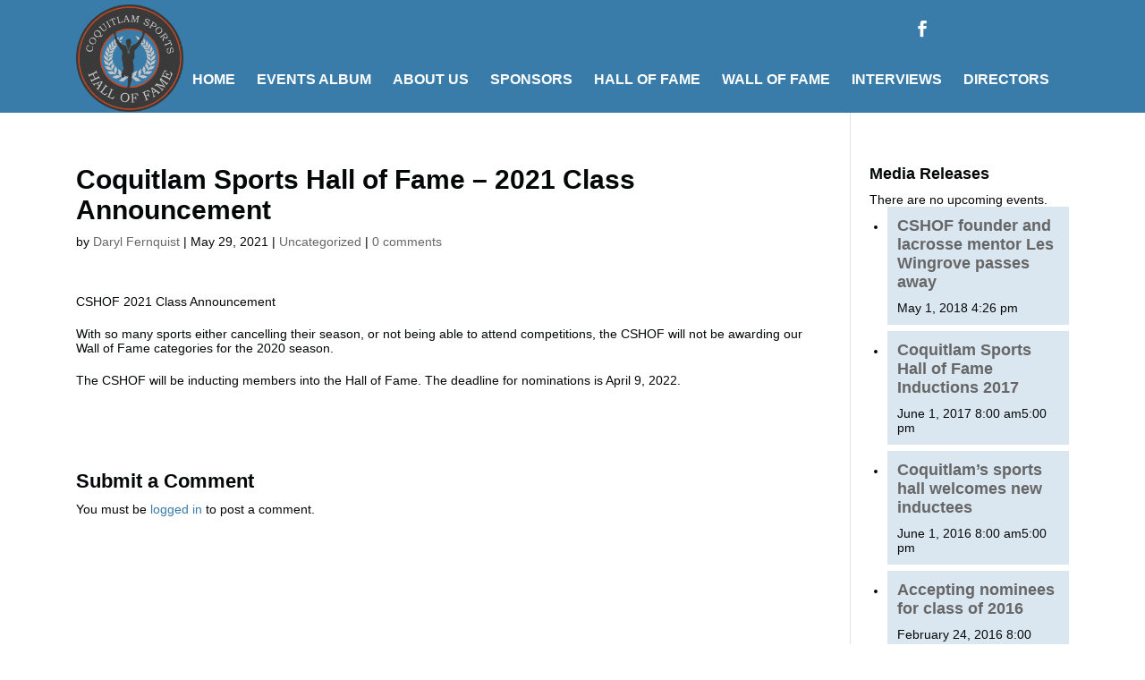

--- FILE ---
content_type: text/html; charset=UTF-8
request_url: https://coquitlamshof.com/coquitlam-sports-hall-of-fame-2021-class-announcement/
body_size: 12320
content:
<!DOCTYPE html>
<html lang="en-US">
<head>
	<meta charset="UTF-8" />
<meta http-equiv="X-UA-Compatible" content="IE=edge">
	<link rel="pingback" href="https://coquitlamshof.com/xmlrpc.php" />

	<script type="text/javascript">
		document.documentElement.className = 'js';
	</script>
	<!--- Google Analytics start --->
		<script type="text/javascript">
			var _gaq = _gaq || [];
			_gaq.push(['_setAccount', 'UA-7653610-44']);
			_gaq.push(['_trackPageview']);
		
			(function() {
				var ga = document.createElement('script'); ga.type = 'text/javascript'; ga.async = true;
				ga.src = ('https:' == document.location.protocol ? 'https://ssl' : 'http://www') + '.google-analytics.com/ga.js';
				var s = document.getElementsByTagName('script')[0]; s.parentNode.insertBefore(ga, s);
			})();
		</script>
		<!--- Google Analytics end --->

	<title>Coquitlam Sports Hall of Fame &#8211; 2021 Class Announcement | COQUITLAM SHOF</title>
<meta name='robots' content='max-image-preview:large' />
<script type="text/javascript">
			let jqueryParams=[],jQuery=function(r){return jqueryParams=[...jqueryParams,r],jQuery},$=function(r){return jqueryParams=[...jqueryParams,r],$};window.jQuery=jQuery,window.$=jQuery;let customHeadScripts=!1;jQuery.fn=jQuery.prototype={},$.fn=jQuery.prototype={},jQuery.noConflict=function(r){if(window.jQuery)return jQuery=window.jQuery,$=window.jQuery,customHeadScripts=!0,jQuery.noConflict},jQuery.ready=function(r){jqueryParams=[...jqueryParams,r]},$.ready=function(r){jqueryParams=[...jqueryParams,r]},jQuery.load=function(r){jqueryParams=[...jqueryParams,r]},$.load=function(r){jqueryParams=[...jqueryParams,r]},jQuery.fn.ready=function(r){jqueryParams=[...jqueryParams,r]},$.fn.ready=function(r){jqueryParams=[...jqueryParams,r]};</script><link rel="alternate" type="application/rss+xml" title="COQUITLAM SHOF &raquo; Feed" href="https://coquitlamshof.com/feed/" />
<link rel="alternate" type="application/rss+xml" title="COQUITLAM SHOF &raquo; Comments Feed" href="https://coquitlamshof.com/comments/feed/" />
<link rel="alternate" type="text/calendar" title="COQUITLAM SHOF &raquo; iCal Feed" href="https://coquitlamshof.com/events/?ical=1" />
<link rel="alternate" type="application/rss+xml" title="COQUITLAM SHOF &raquo; Coquitlam Sports Hall of Fame &#8211; 2021 Class Announcement Comments Feed" href="https://coquitlamshof.com/coquitlam-sports-hall-of-fame-2021-class-announcement/feed/" />
<link rel="alternate" title="oEmbed (JSON)" type="application/json+oembed" href="https://coquitlamshof.com/wp-json/oembed/1.0/embed?url=https%3A%2F%2Fcoquitlamshof.com%2Fcoquitlam-sports-hall-of-fame-2021-class-announcement%2F" />
<link rel="alternate" title="oEmbed (XML)" type="text/xml+oembed" href="https://coquitlamshof.com/wp-json/oembed/1.0/embed?url=https%3A%2F%2Fcoquitlamshof.com%2Fcoquitlam-sports-hall-of-fame-2021-class-announcement%2F&#038;format=xml" />
<meta content="CP Divi v.1.0" name="generator"/><link rel='stylesheet' id='wp-block-library-css' href='https://coquitlamshof.com/wp-includes/css/dist/block-library/style.min.css?ver=2355e3253991f6587a1c9ca6940f1866' type='text/css' media='all' />
<style id='wp-block-social-links-inline-css' type='text/css'>
.wp-block-social-links{background:none;box-sizing:border-box;margin-left:0;padding-left:0;padding-right:0;text-indent:0}.wp-block-social-links .wp-social-link a,.wp-block-social-links .wp-social-link a:hover{border-bottom:0;box-shadow:none;text-decoration:none}.wp-block-social-links .wp-social-link svg{height:1em;width:1em}.wp-block-social-links .wp-social-link span:not(.screen-reader-text){font-size:.65em;margin-left:.5em;margin-right:.5em}.wp-block-social-links.has-small-icon-size{font-size:16px}.wp-block-social-links,.wp-block-social-links.has-normal-icon-size{font-size:24px}.wp-block-social-links.has-large-icon-size{font-size:36px}.wp-block-social-links.has-huge-icon-size{font-size:48px}.wp-block-social-links.aligncenter{display:flex;justify-content:center}.wp-block-social-links.alignright{justify-content:flex-end}.wp-block-social-link{border-radius:9999px;display:block}@media not (prefers-reduced-motion){.wp-block-social-link{transition:transform .1s ease}}.wp-block-social-link{height:auto}.wp-block-social-link a{align-items:center;display:flex;line-height:0}.wp-block-social-link:hover{transform:scale(1.1)}.wp-block-social-links .wp-block-social-link.wp-social-link{display:inline-block;margin:0;padding:0}.wp-block-social-links .wp-block-social-link.wp-social-link .wp-block-social-link-anchor,.wp-block-social-links .wp-block-social-link.wp-social-link .wp-block-social-link-anchor svg,.wp-block-social-links .wp-block-social-link.wp-social-link .wp-block-social-link-anchor:active,.wp-block-social-links .wp-block-social-link.wp-social-link .wp-block-social-link-anchor:hover,.wp-block-social-links .wp-block-social-link.wp-social-link .wp-block-social-link-anchor:visited{color:currentColor;fill:currentColor}:where(.wp-block-social-links:not(.is-style-logos-only)) .wp-social-link{background-color:#f0f0f0;color:#444}:where(.wp-block-social-links:not(.is-style-logos-only)) .wp-social-link-amazon{background-color:#f90;color:#fff}:where(.wp-block-social-links:not(.is-style-logos-only)) .wp-social-link-bandcamp{background-color:#1ea0c3;color:#fff}:where(.wp-block-social-links:not(.is-style-logos-only)) .wp-social-link-behance{background-color:#0757fe;color:#fff}:where(.wp-block-social-links:not(.is-style-logos-only)) .wp-social-link-bluesky{background-color:#0a7aff;color:#fff}:where(.wp-block-social-links:not(.is-style-logos-only)) .wp-social-link-codepen{background-color:#1e1f26;color:#fff}:where(.wp-block-social-links:not(.is-style-logos-only)) .wp-social-link-deviantart{background-color:#02e49b;color:#fff}:where(.wp-block-social-links:not(.is-style-logos-only)) .wp-social-link-discord{background-color:#5865f2;color:#fff}:where(.wp-block-social-links:not(.is-style-logos-only)) .wp-social-link-dribbble{background-color:#e94c89;color:#fff}:where(.wp-block-social-links:not(.is-style-logos-only)) .wp-social-link-dropbox{background-color:#4280ff;color:#fff}:where(.wp-block-social-links:not(.is-style-logos-only)) .wp-social-link-etsy{background-color:#f45800;color:#fff}:where(.wp-block-social-links:not(.is-style-logos-only)) .wp-social-link-facebook{background-color:#0866ff;color:#fff}:where(.wp-block-social-links:not(.is-style-logos-only)) .wp-social-link-fivehundredpx{background-color:#000;color:#fff}:where(.wp-block-social-links:not(.is-style-logos-only)) .wp-social-link-flickr{background-color:#0461dd;color:#fff}:where(.wp-block-social-links:not(.is-style-logos-only)) .wp-social-link-foursquare{background-color:#e65678;color:#fff}:where(.wp-block-social-links:not(.is-style-logos-only)) .wp-social-link-github{background-color:#24292d;color:#fff}:where(.wp-block-social-links:not(.is-style-logos-only)) .wp-social-link-goodreads{background-color:#eceadd;color:#382110}:where(.wp-block-social-links:not(.is-style-logos-only)) .wp-social-link-google{background-color:#ea4434;color:#fff}:where(.wp-block-social-links:not(.is-style-logos-only)) .wp-social-link-gravatar{background-color:#1d4fc4;color:#fff}:where(.wp-block-social-links:not(.is-style-logos-only)) .wp-social-link-instagram{background-color:#f00075;color:#fff}:where(.wp-block-social-links:not(.is-style-logos-only)) .wp-social-link-lastfm{background-color:#e21b24;color:#fff}:where(.wp-block-social-links:not(.is-style-logos-only)) .wp-social-link-linkedin{background-color:#0d66c2;color:#fff}:where(.wp-block-social-links:not(.is-style-logos-only)) .wp-social-link-mastodon{background-color:#3288d4;color:#fff}:where(.wp-block-social-links:not(.is-style-logos-only)) .wp-social-link-medium{background-color:#000;color:#fff}:where(.wp-block-social-links:not(.is-style-logos-only)) .wp-social-link-meetup{background-color:#f6405f;color:#fff}:where(.wp-block-social-links:not(.is-style-logos-only)) .wp-social-link-patreon{background-color:#000;color:#fff}:where(.wp-block-social-links:not(.is-style-logos-only)) .wp-social-link-pinterest{background-color:#e60122;color:#fff}:where(.wp-block-social-links:not(.is-style-logos-only)) .wp-social-link-pocket{background-color:#ef4155;color:#fff}:where(.wp-block-social-links:not(.is-style-logos-only)) .wp-social-link-reddit{background-color:#ff4500;color:#fff}:where(.wp-block-social-links:not(.is-style-logos-only)) .wp-social-link-skype{background-color:#0478d7;color:#fff}:where(.wp-block-social-links:not(.is-style-logos-only)) .wp-social-link-snapchat{background-color:#fefc00;color:#fff;stroke:#000}:where(.wp-block-social-links:not(.is-style-logos-only)) .wp-social-link-soundcloud{background-color:#ff5600;color:#fff}:where(.wp-block-social-links:not(.is-style-logos-only)) .wp-social-link-spotify{background-color:#1bd760;color:#fff}:where(.wp-block-social-links:not(.is-style-logos-only)) .wp-social-link-telegram{background-color:#2aabee;color:#fff}:where(.wp-block-social-links:not(.is-style-logos-only)) .wp-social-link-threads{background-color:#000;color:#fff}:where(.wp-block-social-links:not(.is-style-logos-only)) .wp-social-link-tiktok{background-color:#000;color:#fff}:where(.wp-block-social-links:not(.is-style-logos-only)) .wp-social-link-tumblr{background-color:#011835;color:#fff}:where(.wp-block-social-links:not(.is-style-logos-only)) .wp-social-link-twitch{background-color:#6440a4;color:#fff}:where(.wp-block-social-links:not(.is-style-logos-only)) .wp-social-link-twitter{background-color:#1da1f2;color:#fff}:where(.wp-block-social-links:not(.is-style-logos-only)) .wp-social-link-vimeo{background-color:#1eb7ea;color:#fff}:where(.wp-block-social-links:not(.is-style-logos-only)) .wp-social-link-vk{background-color:#4680c2;color:#fff}:where(.wp-block-social-links:not(.is-style-logos-only)) .wp-social-link-wordpress{background-color:#3499cd;color:#fff}:where(.wp-block-social-links:not(.is-style-logos-only)) .wp-social-link-whatsapp{background-color:#25d366;color:#fff}:where(.wp-block-social-links:not(.is-style-logos-only)) .wp-social-link-x{background-color:#000;color:#fff}:where(.wp-block-social-links:not(.is-style-logos-only)) .wp-social-link-yelp{background-color:#d32422;color:#fff}:where(.wp-block-social-links:not(.is-style-logos-only)) .wp-social-link-youtube{background-color:red;color:#fff}:where(.wp-block-social-links.is-style-logos-only) .wp-social-link{background:none}:where(.wp-block-social-links.is-style-logos-only) .wp-social-link svg{height:1.25em;width:1.25em}:where(.wp-block-social-links.is-style-logos-only) .wp-social-link-amazon{color:#f90}:where(.wp-block-social-links.is-style-logos-only) .wp-social-link-bandcamp{color:#1ea0c3}:where(.wp-block-social-links.is-style-logos-only) .wp-social-link-behance{color:#0757fe}:where(.wp-block-social-links.is-style-logos-only) .wp-social-link-bluesky{color:#0a7aff}:where(.wp-block-social-links.is-style-logos-only) .wp-social-link-codepen{color:#1e1f26}:where(.wp-block-social-links.is-style-logos-only) .wp-social-link-deviantart{color:#02e49b}:where(.wp-block-social-links.is-style-logos-only) .wp-social-link-discord{color:#5865f2}:where(.wp-block-social-links.is-style-logos-only) .wp-social-link-dribbble{color:#e94c89}:where(.wp-block-social-links.is-style-logos-only) .wp-social-link-dropbox{color:#4280ff}:where(.wp-block-social-links.is-style-logos-only) .wp-social-link-etsy{color:#f45800}:where(.wp-block-social-links.is-style-logos-only) .wp-social-link-facebook{color:#0866ff}:where(.wp-block-social-links.is-style-logos-only) .wp-social-link-fivehundredpx{color:#000}:where(.wp-block-social-links.is-style-logos-only) .wp-social-link-flickr{color:#0461dd}:where(.wp-block-social-links.is-style-logos-only) .wp-social-link-foursquare{color:#e65678}:where(.wp-block-social-links.is-style-logos-only) .wp-social-link-github{color:#24292d}:where(.wp-block-social-links.is-style-logos-only) .wp-social-link-goodreads{color:#382110}:where(.wp-block-social-links.is-style-logos-only) .wp-social-link-google{color:#ea4434}:where(.wp-block-social-links.is-style-logos-only) .wp-social-link-gravatar{color:#1d4fc4}:where(.wp-block-social-links.is-style-logos-only) .wp-social-link-instagram{color:#f00075}:where(.wp-block-social-links.is-style-logos-only) .wp-social-link-lastfm{color:#e21b24}:where(.wp-block-social-links.is-style-logos-only) .wp-social-link-linkedin{color:#0d66c2}:where(.wp-block-social-links.is-style-logos-only) .wp-social-link-mastodon{color:#3288d4}:where(.wp-block-social-links.is-style-logos-only) .wp-social-link-medium{color:#000}:where(.wp-block-social-links.is-style-logos-only) .wp-social-link-meetup{color:#f6405f}:where(.wp-block-social-links.is-style-logos-only) .wp-social-link-patreon{color:#000}:where(.wp-block-social-links.is-style-logos-only) .wp-social-link-pinterest{color:#e60122}:where(.wp-block-social-links.is-style-logos-only) .wp-social-link-pocket{color:#ef4155}:where(.wp-block-social-links.is-style-logos-only) .wp-social-link-reddit{color:#ff4500}:where(.wp-block-social-links.is-style-logos-only) .wp-social-link-skype{color:#0478d7}:where(.wp-block-social-links.is-style-logos-only) .wp-social-link-snapchat{color:#fff;stroke:#000}:where(.wp-block-social-links.is-style-logos-only) .wp-social-link-soundcloud{color:#ff5600}:where(.wp-block-social-links.is-style-logos-only) .wp-social-link-spotify{color:#1bd760}:where(.wp-block-social-links.is-style-logos-only) .wp-social-link-telegram{color:#2aabee}:where(.wp-block-social-links.is-style-logos-only) .wp-social-link-threads{color:#000}:where(.wp-block-social-links.is-style-logos-only) .wp-social-link-tiktok{color:#000}:where(.wp-block-social-links.is-style-logos-only) .wp-social-link-tumblr{color:#011835}:where(.wp-block-social-links.is-style-logos-only) .wp-social-link-twitch{color:#6440a4}:where(.wp-block-social-links.is-style-logos-only) .wp-social-link-twitter{color:#1da1f2}:where(.wp-block-social-links.is-style-logos-only) .wp-social-link-vimeo{color:#1eb7ea}:where(.wp-block-social-links.is-style-logos-only) .wp-social-link-vk{color:#4680c2}:where(.wp-block-social-links.is-style-logos-only) .wp-social-link-whatsapp{color:#25d366}:where(.wp-block-social-links.is-style-logos-only) .wp-social-link-wordpress{color:#3499cd}:where(.wp-block-social-links.is-style-logos-only) .wp-social-link-x{color:#000}:where(.wp-block-social-links.is-style-logos-only) .wp-social-link-yelp{color:#d32422}:where(.wp-block-social-links.is-style-logos-only) .wp-social-link-youtube{color:red}.wp-block-social-links.is-style-pill-shape .wp-social-link{width:auto}:root :where(.wp-block-social-links .wp-social-link a){padding:.25em}:root :where(.wp-block-social-links.is-style-logos-only .wp-social-link a){padding:0}:root :where(.wp-block-social-links.is-style-pill-shape .wp-social-link a){padding-left:.6666666667em;padding-right:.6666666667em}.wp-block-social-links:not(.has-icon-color):not(.has-icon-background-color) .wp-social-link-snapchat .wp-block-social-link-label{color:#000}
/*# sourceURL=https://coquitlamshof.com/wp-includes/blocks/social-links/style.min.css */
</style>
<style id='global-styles-inline-css' type='text/css'>
:root{--wp--preset--aspect-ratio--square: 1;--wp--preset--aspect-ratio--4-3: 4/3;--wp--preset--aspect-ratio--3-4: 3/4;--wp--preset--aspect-ratio--3-2: 3/2;--wp--preset--aspect-ratio--2-3: 2/3;--wp--preset--aspect-ratio--16-9: 16/9;--wp--preset--aspect-ratio--9-16: 9/16;--wp--preset--color--black: #000000;--wp--preset--color--cyan-bluish-gray: #abb8c3;--wp--preset--color--white: #ffffff;--wp--preset--color--pale-pink: #f78da7;--wp--preset--color--vivid-red: #cf2e2e;--wp--preset--color--luminous-vivid-orange: #ff6900;--wp--preset--color--luminous-vivid-amber: #fcb900;--wp--preset--color--light-green-cyan: #7bdcb5;--wp--preset--color--vivid-green-cyan: #00d084;--wp--preset--color--pale-cyan-blue: #8ed1fc;--wp--preset--color--vivid-cyan-blue: #0693e3;--wp--preset--color--vivid-purple: #9b51e0;--wp--preset--gradient--vivid-cyan-blue-to-vivid-purple: linear-gradient(135deg,rgb(6,147,227) 0%,rgb(155,81,224) 100%);--wp--preset--gradient--light-green-cyan-to-vivid-green-cyan: linear-gradient(135deg,rgb(122,220,180) 0%,rgb(0,208,130) 100%);--wp--preset--gradient--luminous-vivid-amber-to-luminous-vivid-orange: linear-gradient(135deg,rgb(252,185,0) 0%,rgb(255,105,0) 100%);--wp--preset--gradient--luminous-vivid-orange-to-vivid-red: linear-gradient(135deg,rgb(255,105,0) 0%,rgb(207,46,46) 100%);--wp--preset--gradient--very-light-gray-to-cyan-bluish-gray: linear-gradient(135deg,rgb(238,238,238) 0%,rgb(169,184,195) 100%);--wp--preset--gradient--cool-to-warm-spectrum: linear-gradient(135deg,rgb(74,234,220) 0%,rgb(151,120,209) 20%,rgb(207,42,186) 40%,rgb(238,44,130) 60%,rgb(251,105,98) 80%,rgb(254,248,76) 100%);--wp--preset--gradient--blush-light-purple: linear-gradient(135deg,rgb(255,206,236) 0%,rgb(152,150,240) 100%);--wp--preset--gradient--blush-bordeaux: linear-gradient(135deg,rgb(254,205,165) 0%,rgb(254,45,45) 50%,rgb(107,0,62) 100%);--wp--preset--gradient--luminous-dusk: linear-gradient(135deg,rgb(255,203,112) 0%,rgb(199,81,192) 50%,rgb(65,88,208) 100%);--wp--preset--gradient--pale-ocean: linear-gradient(135deg,rgb(255,245,203) 0%,rgb(182,227,212) 50%,rgb(51,167,181) 100%);--wp--preset--gradient--electric-grass: linear-gradient(135deg,rgb(202,248,128) 0%,rgb(113,206,126) 100%);--wp--preset--gradient--midnight: linear-gradient(135deg,rgb(2,3,129) 0%,rgb(40,116,252) 100%);--wp--preset--font-size--small: 13px;--wp--preset--font-size--medium: 20px;--wp--preset--font-size--large: 36px;--wp--preset--font-size--x-large: 42px;--wp--preset--spacing--20: 0.44rem;--wp--preset--spacing--30: 0.67rem;--wp--preset--spacing--40: 1rem;--wp--preset--spacing--50: 1.5rem;--wp--preset--spacing--60: 2.25rem;--wp--preset--spacing--70: 3.38rem;--wp--preset--spacing--80: 5.06rem;--wp--preset--shadow--natural: 6px 6px 9px rgba(0, 0, 0, 0.2);--wp--preset--shadow--deep: 12px 12px 50px rgba(0, 0, 0, 0.4);--wp--preset--shadow--sharp: 6px 6px 0px rgba(0, 0, 0, 0.2);--wp--preset--shadow--outlined: 6px 6px 0px -3px rgb(255, 255, 255), 6px 6px rgb(0, 0, 0);--wp--preset--shadow--crisp: 6px 6px 0px rgb(0, 0, 0);}:root { --wp--style--global--content-size: 823px;--wp--style--global--wide-size: 1080px; }:where(body) { margin: 0; }.wp-site-blocks > .alignleft { float: left; margin-right: 2em; }.wp-site-blocks > .alignright { float: right; margin-left: 2em; }.wp-site-blocks > .aligncenter { justify-content: center; margin-left: auto; margin-right: auto; }:where(.is-layout-flex){gap: 0.5em;}:where(.is-layout-grid){gap: 0.5em;}.is-layout-flow > .alignleft{float: left;margin-inline-start: 0;margin-inline-end: 2em;}.is-layout-flow > .alignright{float: right;margin-inline-start: 2em;margin-inline-end: 0;}.is-layout-flow > .aligncenter{margin-left: auto !important;margin-right: auto !important;}.is-layout-constrained > .alignleft{float: left;margin-inline-start: 0;margin-inline-end: 2em;}.is-layout-constrained > .alignright{float: right;margin-inline-start: 2em;margin-inline-end: 0;}.is-layout-constrained > .aligncenter{margin-left: auto !important;margin-right: auto !important;}.is-layout-constrained > :where(:not(.alignleft):not(.alignright):not(.alignfull)){max-width: var(--wp--style--global--content-size);margin-left: auto !important;margin-right: auto !important;}.is-layout-constrained > .alignwide{max-width: var(--wp--style--global--wide-size);}body .is-layout-flex{display: flex;}.is-layout-flex{flex-wrap: wrap;align-items: center;}.is-layout-flex > :is(*, div){margin: 0;}body .is-layout-grid{display: grid;}.is-layout-grid > :is(*, div){margin: 0;}body{padding-top: 0px;padding-right: 0px;padding-bottom: 0px;padding-left: 0px;}:root :where(.wp-element-button, .wp-block-button__link){background-color: #32373c;border-width: 0;color: #fff;font-family: inherit;font-size: inherit;font-style: inherit;font-weight: inherit;letter-spacing: inherit;line-height: inherit;padding-top: calc(0.667em + 2px);padding-right: calc(1.333em + 2px);padding-bottom: calc(0.667em + 2px);padding-left: calc(1.333em + 2px);text-decoration: none;text-transform: inherit;}.has-black-color{color: var(--wp--preset--color--black) !important;}.has-cyan-bluish-gray-color{color: var(--wp--preset--color--cyan-bluish-gray) !important;}.has-white-color{color: var(--wp--preset--color--white) !important;}.has-pale-pink-color{color: var(--wp--preset--color--pale-pink) !important;}.has-vivid-red-color{color: var(--wp--preset--color--vivid-red) !important;}.has-luminous-vivid-orange-color{color: var(--wp--preset--color--luminous-vivid-orange) !important;}.has-luminous-vivid-amber-color{color: var(--wp--preset--color--luminous-vivid-amber) !important;}.has-light-green-cyan-color{color: var(--wp--preset--color--light-green-cyan) !important;}.has-vivid-green-cyan-color{color: var(--wp--preset--color--vivid-green-cyan) !important;}.has-pale-cyan-blue-color{color: var(--wp--preset--color--pale-cyan-blue) !important;}.has-vivid-cyan-blue-color{color: var(--wp--preset--color--vivid-cyan-blue) !important;}.has-vivid-purple-color{color: var(--wp--preset--color--vivid-purple) !important;}.has-black-background-color{background-color: var(--wp--preset--color--black) !important;}.has-cyan-bluish-gray-background-color{background-color: var(--wp--preset--color--cyan-bluish-gray) !important;}.has-white-background-color{background-color: var(--wp--preset--color--white) !important;}.has-pale-pink-background-color{background-color: var(--wp--preset--color--pale-pink) !important;}.has-vivid-red-background-color{background-color: var(--wp--preset--color--vivid-red) !important;}.has-luminous-vivid-orange-background-color{background-color: var(--wp--preset--color--luminous-vivid-orange) !important;}.has-luminous-vivid-amber-background-color{background-color: var(--wp--preset--color--luminous-vivid-amber) !important;}.has-light-green-cyan-background-color{background-color: var(--wp--preset--color--light-green-cyan) !important;}.has-vivid-green-cyan-background-color{background-color: var(--wp--preset--color--vivid-green-cyan) !important;}.has-pale-cyan-blue-background-color{background-color: var(--wp--preset--color--pale-cyan-blue) !important;}.has-vivid-cyan-blue-background-color{background-color: var(--wp--preset--color--vivid-cyan-blue) !important;}.has-vivid-purple-background-color{background-color: var(--wp--preset--color--vivid-purple) !important;}.has-black-border-color{border-color: var(--wp--preset--color--black) !important;}.has-cyan-bluish-gray-border-color{border-color: var(--wp--preset--color--cyan-bluish-gray) !important;}.has-white-border-color{border-color: var(--wp--preset--color--white) !important;}.has-pale-pink-border-color{border-color: var(--wp--preset--color--pale-pink) !important;}.has-vivid-red-border-color{border-color: var(--wp--preset--color--vivid-red) !important;}.has-luminous-vivid-orange-border-color{border-color: var(--wp--preset--color--luminous-vivid-orange) !important;}.has-luminous-vivid-amber-border-color{border-color: var(--wp--preset--color--luminous-vivid-amber) !important;}.has-light-green-cyan-border-color{border-color: var(--wp--preset--color--light-green-cyan) !important;}.has-vivid-green-cyan-border-color{border-color: var(--wp--preset--color--vivid-green-cyan) !important;}.has-pale-cyan-blue-border-color{border-color: var(--wp--preset--color--pale-cyan-blue) !important;}.has-vivid-cyan-blue-border-color{border-color: var(--wp--preset--color--vivid-cyan-blue) !important;}.has-vivid-purple-border-color{border-color: var(--wp--preset--color--vivid-purple) !important;}.has-vivid-cyan-blue-to-vivid-purple-gradient-background{background: var(--wp--preset--gradient--vivid-cyan-blue-to-vivid-purple) !important;}.has-light-green-cyan-to-vivid-green-cyan-gradient-background{background: var(--wp--preset--gradient--light-green-cyan-to-vivid-green-cyan) !important;}.has-luminous-vivid-amber-to-luminous-vivid-orange-gradient-background{background: var(--wp--preset--gradient--luminous-vivid-amber-to-luminous-vivid-orange) !important;}.has-luminous-vivid-orange-to-vivid-red-gradient-background{background: var(--wp--preset--gradient--luminous-vivid-orange-to-vivid-red) !important;}.has-very-light-gray-to-cyan-bluish-gray-gradient-background{background: var(--wp--preset--gradient--very-light-gray-to-cyan-bluish-gray) !important;}.has-cool-to-warm-spectrum-gradient-background{background: var(--wp--preset--gradient--cool-to-warm-spectrum) !important;}.has-blush-light-purple-gradient-background{background: var(--wp--preset--gradient--blush-light-purple) !important;}.has-blush-bordeaux-gradient-background{background: var(--wp--preset--gradient--blush-bordeaux) !important;}.has-luminous-dusk-gradient-background{background: var(--wp--preset--gradient--luminous-dusk) !important;}.has-pale-ocean-gradient-background{background: var(--wp--preset--gradient--pale-ocean) !important;}.has-electric-grass-gradient-background{background: var(--wp--preset--gradient--electric-grass) !important;}.has-midnight-gradient-background{background: var(--wp--preset--gradient--midnight) !important;}.has-small-font-size{font-size: var(--wp--preset--font-size--small) !important;}.has-medium-font-size{font-size: var(--wp--preset--font-size--medium) !important;}.has-large-font-size{font-size: var(--wp--preset--font-size--large) !important;}.has-x-large-font-size{font-size: var(--wp--preset--font-size--x-large) !important;}
/*# sourceURL=global-styles-inline-css */
</style>

<link rel='stylesheet' id='wp-components-css' href='https://coquitlamshof.com/wp-includes/css/dist/components/style.min.css?ver=2355e3253991f6587a1c9ca6940f1866' type='text/css' media='all' />
<link rel='stylesheet' id='wp-preferences-css' href='https://coquitlamshof.com/wp-includes/css/dist/preferences/style.min.css?ver=2355e3253991f6587a1c9ca6940f1866' type='text/css' media='all' />
<link rel='stylesheet' id='wp-block-editor-css' href='https://coquitlamshof.com/wp-includes/css/dist/block-editor/style.min.css?ver=2355e3253991f6587a1c9ca6940f1866' type='text/css' media='all' />
<link rel='stylesheet' id='popup-maker-block-library-style-css' href='https://coquitlamshof.com/wp-content/plugins/popup-maker/dist/packages/block-library-style.css?ver=dbea705cfafe089d65f1' type='text/css' media='all' />
<link rel='stylesheet' id='wtfdivi-user-css-css' href='https://coquitlamshof.com/wp-content/uploads/wtfdivi/wp_head.css?ver=1760641764' type='text/css' media='all' />
<link rel='stylesheet' id='tablepress-default-css' href='https://coquitlamshof.com/wp-content/plugins/tablepress/css/build/default.css?ver=3.2.6' type='text/css' media='all' />
<link rel='stylesheet' id='divi-style-parent-css' href='https://coquitlamshof.com/wp-content/themes/Divi/style-static.min.css?ver=4.27.4' type='text/css' media='all' />
<link rel='stylesheet' id='divi-style-pum-css' href='https://coquitlamshof.com/wp-content/themes/Divi-Child/style.css?ver=4.27.4' type='text/css' media='all' />
<link rel="https://api.w.org/" href="https://coquitlamshof.com/wp-json/" /><link rel="alternate" title="JSON" type="application/json" href="https://coquitlamshof.com/wp-json/wp/v2/posts/2396" /><link rel="EditURI" type="application/rsd+xml" title="RSD" href="https://coquitlamshof.com/xmlrpc.php?rsd" />

<link rel="canonical" href="https://coquitlamshof.com/coquitlam-sports-hall-of-fame-2021-class-announcement/" />
<link rel='shortlink' href='https://coquitlamshof.com/?p=2396' />
	<script>
	 
	</script>
<style>
.db_title, .db_tagline { 
    margin-right: 30px;
    margin-top: 8px;
    line-height: 1em;
}
.db_title_and_tagline {
    display: flex;
}
.db_tagline_below_title_on .db_title_and_tagline {
    flex-direction: column;
}
</style>
    <style>
/* Display the team member icons */
.db_pb_team_member_website_icon:before{content:"\e0e3";}
.db_pb_team_member_email_icon:before{content:"\e010";}
.db_pb_team_member_instagram_icon:before{content:"\e09a";}

/* Fix email icon hidden by Email Address Encoder plugin */
ul.et_pb_member_social_links li > span { 
	display: inline-block !important; 
}
</style>
<style>
@media only screen and (min-width: 981px) {
    .et_pb_module.db_inline_form .et_pb_newsletter_fields > p { 
        flex: auto !important;
    }
    .et_pb_module.db_inline_form .et_pb_newsletter_fields p.et_pb_newsletter_field {
        margin-right: 2%; 
    }
}
</style>
<meta name="tec-api-version" content="v1"><meta name="tec-api-origin" content="https://coquitlamshof.com"><link rel="alternate" href="https://coquitlamshof.com/wp-json/tribe/events/v1/" /><meta name="viewport" content="width=device-width, initial-scale=1.0, maximum-scale=1.0, user-scalable=0" /><link rel="icon" href="https://coquitlamshof.com/wp-content/uploads/2020/01/hall-of-fame-150x150.jpg" sizes="32x32" />
<link rel="icon" href="https://coquitlamshof.com/wp-content/uploads/2020/01/hall-of-fame.jpg" sizes="192x192" />
<link rel="apple-touch-icon" href="https://coquitlamshof.com/wp-content/uploads/2020/01/hall-of-fame.jpg" />
<meta name="msapplication-TileImage" content="https://coquitlamshof.com/wp-content/uploads/2020/01/hall-of-fame.jpg" />
<style id="et-divi-customizer-global-cached-inline-styles">body,.et_pb_column_1_2 .et_quote_content blockquote cite,.et_pb_column_1_2 .et_link_content a.et_link_main_url,.et_pb_column_1_3 .et_quote_content blockquote cite,.et_pb_column_3_8 .et_quote_content blockquote cite,.et_pb_column_1_4 .et_quote_content blockquote cite,.et_pb_blog_grid .et_quote_content blockquote cite,.et_pb_column_1_3 .et_link_content a.et_link_main_url,.et_pb_column_3_8 .et_link_content a.et_link_main_url,.et_pb_column_1_4 .et_link_content a.et_link_main_url,.et_pb_blog_grid .et_link_content a.et_link_main_url,body .et_pb_bg_layout_light .et_pb_post p,body .et_pb_bg_layout_dark .et_pb_post p{font-size:14px}.et_pb_slide_content,.et_pb_best_value{font-size:15px}#et_search_icon:hover,.mobile_menu_bar:before,.mobile_menu_bar:after,.et_toggle_slide_menu:after,.et-social-icon a:hover,.et_pb_sum,.et_pb_pricing li a,.et_pb_pricing_table_button,.et_overlay:before,.entry-summary p.price ins,.et_pb_member_social_links a:hover,.et_pb_widget li a:hover,.et_pb_filterable_portfolio .et_pb_portfolio_filters li a.active,.et_pb_filterable_portfolio .et_pb_portofolio_pagination ul li a.active,.et_pb_gallery .et_pb_gallery_pagination ul li a.active,.wp-pagenavi span.current,.wp-pagenavi a:hover,.nav-single a,.tagged_as a,.posted_in a{color:#397ca9}.et_pb_contact_submit,.et_password_protected_form .et_submit_button,.et_pb_bg_layout_light .et_pb_newsletter_button,.comment-reply-link,.form-submit .et_pb_button,.et_pb_bg_layout_light .et_pb_promo_button,.et_pb_bg_layout_light .et_pb_more_button,.et_pb_contact p input[type="checkbox"]:checked+label i:before,.et_pb_bg_layout_light.et_pb_module.et_pb_button{color:#397ca9}.footer-widget h4{color:#397ca9}.et-search-form,.nav li ul,.et_mobile_menu,.footer-widget li:before,.et_pb_pricing li:before,blockquote{border-color:#397ca9}.et_pb_counter_amount,.et_pb_featured_table .et_pb_pricing_heading,.et_quote_content,.et_link_content,.et_audio_content,.et_pb_post_slider.et_pb_bg_layout_dark,.et_slide_in_menu_container,.et_pb_contact p input[type="radio"]:checked+label i:before{background-color:#397ca9}a{color:#397ca9}.et_secondary_nav_enabled #page-container #top-header{background-color:#397ca9!important}#et-secondary-nav li ul{background-color:#397ca9}#main-header .nav li ul a{color:#000000}#top-menu li.current-menu-ancestor>a,#top-menu li.current-menu-item>a,#top-menu li.current_page_item>a{color:#397ca9}#main-footer .footer-widget h4,#main-footer .widget_block h1,#main-footer .widget_block h2,#main-footer .widget_block h3,#main-footer .widget_block h4,#main-footer .widget_block h5,#main-footer .widget_block h6{color:#397ca9}.footer-widget li:before{border-color:#397ca9}#et-footer-nav .bottom-nav li.current-menu-item a{color:#397ca9}#footer-bottom{background-color:#397ca9}#footer-info,#footer-info a{color:#ffffff}.et-fixed-header#main-header{box-shadow:none!important}body .et_pb_button{font-weight:normal;font-style:normal;text-transform:uppercase;text-decoration:none;}body.et_pb_button_helper_class .et_pb_button,body.et_pb_button_helper_class .et_pb_module.et_pb_button{}@media only screen and (min-width:981px){.et_header_style_centered.et_hide_primary_logo #main-header:not(.et-fixed-header) .logo_container,.et_header_style_centered.et_hide_fixed_logo #main-header.et-fixed-header .logo_container{height:11.88px}.et_fixed_nav #page-container .et-fixed-header#top-header{background-color:#397ca9!important}.et_fixed_nav #page-container .et-fixed-header#top-header #et-secondary-nav li ul{background-color:#397ca9}.et-fixed-header#main-header,.et-fixed-header#main-header .nav li ul,.et-fixed-header .et-search-form{background-color:rgba(255,255,255,0.21)}.et-fixed-header #top-menu li.current-menu-ancestor>a,.et-fixed-header #top-menu li.current-menu-item>a,.et-fixed-header #top-menu li.current_page_item>a{color:#397ca9!important}}@media only screen and (min-width:1350px){.et_pb_row{padding:27px 0}.et_pb_section{padding:54px 0}.single.et_pb_pagebuilder_layout.et_full_width_page .et_post_meta_wrapper{padding-top:81px}.et_pb_fullwidth_section{padding:0}}.nf-form-content{max-width:100%!important}.et_pb_widget ul li{margin-bottom:.5em;background:#397ca92e!important;padding:11px}.et_pb_bg_layout_light .et_pb_widget li a{color:red;font-weight:normal}ul#top-menu{margin-left:117px!important}#welcome-section h4.mec-event-title{min-height:76px}#top-cta .et_pb_text_inner a:hover{color:#fff!important}#et-top-navigation #top-menu-nav ul.nav>li a:hover,#et-top-navigation #top-menu-nav ul.nav>li>a:hover,#et-top-navigation #top-menu-nav ul.nav li.current-menu-item a{color:#fff!important}#welcome-section .mec-event-detail{text-align:left!important;padding:0px!important;margin:0px!important;float:none!important;left:18px!important;position:absolute;bottom:-5px;color:#3a3a3a;font-size:20px}.mec-event-list-minimal .btn-wrapper{display:none}html body li.et-social-icon.et-social-google-plus a,html body li.et-social-icon.et-social-google-plus a:hover{color:transparent!important;background:url(https://coquitlamshof.com/wp-content/uploads/2020/01/email-white.png);background-size:20px;background-repeat:no-repeat;position:relative;top:-1px}header .et-social-icons{margin-top:18px!important}.mec-event-list-minimal .btn-wrapper{display:none}.call-btn{margin-top:15px!important}.mec-event-list-minimal .col-md-9{width:100%!important}.mec-event-list-minimal h4{color:red!important}.right-logo{display:none}#page-container .et_pb_button{background-color:#397ca9}.mec-event-list-minimal .mec-event-title{font-size:16px;text-transform:capitalize}.caldera-grid input[type="submit"]{background:#397ca9;border:none;color:#fff;border-radius:0px!important;margin-top:20px;padding:8px 30px;text-transform:uppercase;font-size:18px}.caldera-grid label{font-weight:normal!important}.field_required{color:#397ca9!important}.caldera-grid h2{padding-bottom:0px;font-weight:normal;color:#397ca9!important}.caldera-grid .intl-tel-input{width:100%}#et-top-navigation #top-menu-nav ul.sub-menu{background:#397ca9}div#top-contact span{display:none!important}.right-logo{margin-top:35px}#et-top-navigation #top-menu-nav ul.nav li.current-menu-item a,#et-top-navigation #top-menu-nav ul.nav>li a:hover,#et-top-navigation #top-menu-nav ul.nav>li>a:hover{color:#397ca9}#welcome-section .et_pb_blurb_content{background:#fafafa;padding:36px;margin:0px;width:97%!important;max-width:100%;position:relative;top:-42px;box-shadow:4px 4px 1px -3px #f5f5f5}.media_releases{background:#f5f5f5;padding:0px}.media_releases h4.widgettitle{color:#000;text-align:center;text-transform:capitalize;padding:15px;font-size:23px;border-bottom:1px solid #fff}.media_releases ul{background:#f5f5f5;text-align:center}.logo-wrap{padding:0px!important}.logo-wrap img{width:120px}div#top-conact-mobile a{display:inline-block;top:28px;position:absolute;left:0px;right:0px;text-align:center;color:#000;font-weight:600;width:fit-content;margin:0px auto}#top-conact-mobile{display:none}.et_pb_team_member_description{padding:0px 14px 10px 14px}.et-social-icons li a:hover{color:#fff}.et-social-icons{float:none!important;text-align:center!important}.et-social-icon a{color:#fff}.et-fixed-header#main-header .nav li ul{background:#fff!important}.services-list a{color:#fff;border-bottom:1px solid #ffffff8a;line-height:26px}#main-footer{background-color:#000}#text-4{text-align:center;width:100%}.testimonial_rotator_star{color:#cb161d}.testimonial_rotator.template-longform .testimonial_rotator_star{font-size:28px}.testimonial_rotator_quote{font-size:21px;color:#fff;line-height:35px;font-style:italic}.testimonial_rotator_author_info.cf-tr h2{color:#fff;font-size:28px;font-weight:600}.testimonial_rotator_author_info.cf-tr h2 p{display:inline-block;margin-left:12px}.et-fixed-header{background:#fff!important}.oxilab-flip-box-1-data .oxilab-icon{display:none!important}.width_200{width:200px}.oxilab-flip-box-body-1-1 .oxilab-flip-box-1{background:linear-gradient(rgba(0,0,0,0.7),rgba(0,0,0,0.7)),url(https://coquitlamshof.com/wp-content/uploads/2019/10/Replacement-Service.jpg)!important;background-size:cover!important}.oxilab-flip-box-body-1-2 .oxilab-flip-box-1{background:linear-gradient(rgba(0,0,0,0.7),rgba(0,0,0,0.7)),url(https://coquitlamshof.com/wp-content/uploads/2019/10/Repair-Service.jpg)!important;background-size:cover!important}.oxilab-flip-box-body-1-3 .oxilab-flip-box-1{background:linear-gradient(rgba(0,0,0,0.7),rgba(0,0,0,0.7)),url(https://coquitlamshof.com/wp-content/uploads/2019/10/Naint-agreement-Service.jpg)!important;background-size:cover!important}.oxilab-flip-box-body-1-4 .oxilab-flip-box-1{background:linear-gradient(rgba(0,0,0,0.7),rgba(0,0,0,0.7)),url(https://coquitlamshof.com/wp-content/uploads/2019/10/Plumbing-Service.jpg)!important;background-size:cover!important}@media(max-width:980px){html body #main-header #et_mobile_nav_menu #mobile_menu li a{background-color:#3a3a3a!important}#main-header #et_mobile_nav_menu .mobile_menu_bar::after,#main-header #et_mobile_nav_menu .mobile_menu_bar::after{border-color:#fff!important}#main-header #et_mobile_nav_menu .mobile_menu_bar::before{border-bottom:2px solid #fff;border-top:2px solid #fff}}@media(max-width:767px){#top-conact-mobile{display:none!important}}@media(max-width:450px){.logo-wrap img{width:80px}}.post-template-default #et-main-area .entry-content .et_pb_text_inner p:nth-child(3){background:#eaeaea;padding:20px;margin-bottom:20px}</style></head>
<body class="wp-singular post-template-default single single-post postid-2396 single-format-standard wp-theme-Divi wp-child-theme-Divi-Child dbdb_divi_2_4_up desktop tribe-no-js page-template-cp-divi et_button_no_icon et_pb_button_helper_class et_non_fixed_nav et_show_nav et_pb_show_title et_primary_nav_dropdown_animation_fade et_secondary_nav_dropdown_animation_fade et_header_style_left et_pb_footer_columns1 et_cover_background et_pb_gutter osx et_pb_gutters2 et_right_sidebar et_divi_theme et-db">
	<div id="page-container">

	
	
			<header id="main-header" data-height-onload="66">
			<div class="container clearfix et_menu_container">
				<div id="top-conact-mobile">
					<a href="tel: 765-234-0419">765-234-0419</a>
				</div>
				<div id="top-contact">
					<span style="position: relative; top: -21px; padding: 4px 16px; display: block; color: #040707; text-align: center; color: #ed1b24; font-weight: bold;">Available 24/7 for your emergency heating, cooling and plumbing needs</span>
					<ul class="et-social-icons">

	<li class="et-social-icon et-social-facebook">
		<a href="https://www.facebook.com/Coquitlamshof/" class="icon">
			<span>Facebook</span>
		</a>
	</li>

</ul>				</div>
							<div class="logo-wrap">
					<a href="https://coquitlamshof.com/">
						<img src="https://coquitlamshof.com/wp-content/uploads/2020/01/CoquitlamSHOFlogo.png" alt="COQUITLAM SHOF" id="main-logo" data-height-percentage="54" />
					</a>
				</div>
							<div id="et-top-navigation" data-height="66" data-fixed-height="40">
											<nav id="top-menu-nav">
						<ul id="top-menu" class="nav"><li id="menu-item-661" class="menu-item menu-item-type-post_type menu-item-object-page menu-item-home menu-item-661"><a href="https://coquitlamshof.com/">Home</a></li>
<li id="menu-item-1034" class="menu-item menu-item-type-post_type menu-item-object-page menu-item-1034"><a href="https://coquitlamshof.com/events-album/">Events Album</a></li>
<li id="menu-item-2184" class="menu-item menu-item-type-custom menu-item-object-custom menu-item-has-children menu-item-2184"><a href="#">About Us</a>
<ul class="sub-menu">
	<li id="menu-item-2183" class="menu-item menu-item-type-custom menu-item-object-custom menu-item-2183"><a href="https://coquitlamshof.com/about-us/">Information</a></li>
	<li id="menu-item-1971" class="menu-item menu-item-type-post_type menu-item-object-page current_page_parent menu-item-1971"><a href="https://coquitlamshof.com/media/">Media</a></li>
</ul>
</li>
<li id="menu-item-2006" class="menu-item menu-item-type-post_type menu-item-object-page menu-item-2006"><a href="https://coquitlamshof.com/sponsors/">Sponsors</a></li>
<li id="menu-item-1121" class="menu-item menu-item-type-custom menu-item-object-custom menu-item-has-children menu-item-1121"><a>Hall of Fame</a>
<ul class="sub-menu">
	<li id="menu-item-1243" class="menu-item menu-item-type-custom menu-item-object-custom menu-item-has-children menu-item-1243"><a>Inductees</a>
	<ul class="sub-menu">
		<li id="menu-item-1248" class="menu-item menu-item-type-post_type menu-item-object-page menu-item-1248"><a href="https://coquitlamshof.com/hall-of-fame-2019-inductees/">Hall of Fame 2019 Inductees</a></li>
		<li id="menu-item-1334" class="menu-item menu-item-type-post_type menu-item-object-page menu-item-1334"><a href="https://coquitlamshof.com/hall-of-fame-2018-inductees/">Hall of Fame 2018 Inductees</a></li>
		<li id="menu-item-1333" class="menu-item menu-item-type-post_type menu-item-object-page menu-item-1333"><a href="https://coquitlamshof.com/hall-of-fame-2017-inductees/">Hall of Fame 2017 Inductees</a></li>
		<li id="menu-item-1332" class="menu-item menu-item-type-post_type menu-item-object-page menu-item-1332"><a href="https://coquitlamshof.com/hall-of-fame-2016-inductees/">Hall of Fame 2016 Inductees</a></li>
		<li id="menu-item-1331" class="menu-item menu-item-type-post_type menu-item-object-page menu-item-1331"><a href="https://coquitlamshof.com/hall-of-fame-2015-inductees/">Hall of Fame 2015 Inductees</a></li>
		<li id="menu-item-1330" class="menu-item menu-item-type-post_type menu-item-object-page menu-item-1330"><a href="https://coquitlamshof.com/hall-of-fame-2014-inductees/">Hall of Fame 2014 Inductees</a></li>
		<li id="menu-item-1244" class="menu-item menu-item-type-post_type menu-item-object-page menu-item-1244"><a href="https://coquitlamshof.com/hall-of-fame-2013-inductees/">Hall of Fame 2013 Inductees</a></li>
		<li id="menu-item-1245" class="menu-item menu-item-type-post_type menu-item-object-page menu-item-1245"><a href="https://coquitlamshof.com/hall-of-fame-2012-inductees/">Hall of Fame 2012 Inductees</a></li>
		<li id="menu-item-1246" class="menu-item menu-item-type-post_type menu-item-object-page menu-item-1246"><a href="https://coquitlamshof.com/hall-of-fame-2011-inductees/">Hall of Fame 2011 Inductees</a></li>
		<li id="menu-item-1247" class="menu-item menu-item-type-post_type menu-item-object-page menu-item-1247"><a href="https://coquitlamshof.com/hall-of-fame-2010-inductees/">Hall of Fame 2010 Inductees</a></li>
	</ul>
</li>
	<li id="menu-item-1340" class="menu-item menu-item-type-post_type menu-item-object-page menu-item-1340"><a href="https://coquitlamshof.com/hall-of-fame-nominations/">Nominations</a></li>
</ul>
</li>
<li id="menu-item-1122" class="menu-item menu-item-type-custom menu-item-object-custom menu-item-has-children menu-item-1122"><a>Wall of Fame</a>
<ul class="sub-menu">
	<li id="menu-item-1123" class="menu-item menu-item-type-custom menu-item-object-custom menu-item-has-children menu-item-1123"><a>Inductees</a>
	<ul class="sub-menu">
		<li id="menu-item-1152" class="menu-item menu-item-type-post_type menu-item-object-page menu-item-1152"><a href="https://coquitlamshof.com/wall-of-fame-2018-inductees/">Wall of Fame 2018 Inductees</a></li>
		<li id="menu-item-1212" class="menu-item menu-item-type-post_type menu-item-object-page menu-item-1212"><a href="https://coquitlamshof.com/wall-of-fame-2017-inductees/">Wall of Fame 2017 Inductees</a></li>
		<li id="menu-item-1151" class="menu-item menu-item-type-post_type menu-item-object-page menu-item-1151"><a href="https://coquitlamshof.com/wall-of-fame-2016-inductees/">Wall of Fame 2016 Inductees</a></li>
		<li id="menu-item-1211" class="menu-item menu-item-type-post_type menu-item-object-page menu-item-1211"><a href="https://coquitlamshof.com/wall-of-fame-2015-inductees/">Wall of Fame 2015 Inductees</a></li>
		<li id="menu-item-1210" class="menu-item menu-item-type-post_type menu-item-object-page menu-item-1210"><a href="https://coquitlamshof.com/wall-of-fame-2014-inductees/">Wall of Fame 2014 Inductees</a></li>
		<li id="menu-item-1208" class="menu-item menu-item-type-post_type menu-item-object-page menu-item-1208"><a href="https://coquitlamshof.com/wall-of-fame-2010-inductees/">Wall of Fame 2010 Inductees</a></li>
		<li id="menu-item-1209" class="menu-item menu-item-type-post_type menu-item-object-page menu-item-1209"><a href="https://coquitlamshof.com/wall-of-fame-2009-inductees/">Wall of Fame 2009 Inductees</a></li>
	</ul>
</li>
	<li id="menu-item-1650" class="menu-item menu-item-type-custom menu-item-object-custom menu-item-has-children menu-item-1650"><a>Nominations</a>
	<ul class="sub-menu">
		<li id="menu-item-1660" class="menu-item menu-item-type-post_type menu-item-object-page menu-item-1660"><a href="https://coquitlamshof.com/wall-of-fame-coach-of-the-year/">Coach of the Year</a></li>
		<li id="menu-item-1657" class="menu-item menu-item-type-post_type menu-item-object-page menu-item-1657"><a href="https://coquitlamshof.com/wall-of-fame-college-university-athlete-of-the-year/">College/University Athlete of the Year</a></li>
		<li id="menu-item-1656" class="menu-item menu-item-type-post_type menu-item-object-page menu-item-1656"><a href="https://coquitlamshof.com/wall-of-fame-disabled-athlete-of-the-year/">Disabled Athlete of the Year</a></li>
		<li id="menu-item-1655" class="menu-item menu-item-type-post_type menu-item-object-page menu-item-1655"><a href="https://coquitlamshof.com/wall-of-fame-high-school-female-athlete-of-the-year/">High School Female Athlete of the Year</a></li>
		<li id="menu-item-1654" class="menu-item menu-item-type-post_type menu-item-object-page menu-item-1654"><a href="https://coquitlamshof.com/wall-of-fame-high-school-male-athlete-of-the-year/">High School Male Athlete of the Year</a></li>
		<li id="menu-item-1653" class="menu-item menu-item-type-post_type menu-item-object-page menu-item-1653"><a href="https://coquitlamshof.com/wall-of-fame-junior-female-athlete-of-the-year/">Junior Female Athlete of the Year</a></li>
		<li id="menu-item-1652" class="menu-item menu-item-type-post_type menu-item-object-page menu-item-1652"><a href="https://coquitlamshof.com/wall-of-fame-junior-male-athlete-of-the-year/">Junior Male Athlete of the Year</a></li>
		<li id="menu-item-1651" class="menu-item menu-item-type-post_type menu-item-object-page menu-item-1651"><a href="https://coquitlamshof.com/wall-of-fame-master-athlete-of-the-year/">Master Athlete of the Year</a></li>
		<li id="menu-item-1662" class="menu-item menu-item-type-post_type menu-item-object-page menu-item-1662"><a href="https://coquitlamshof.com/wall-of-fame-senior-female-athlete-of-the-year/">Senior Female Athlete of the Year</a></li>
		<li id="menu-item-1661" class="menu-item menu-item-type-post_type menu-item-object-page menu-item-1661"><a href="https://coquitlamshof.com/wall-of-fame-senior-male-athlete-of-the-year/">Senior Male Athlete of the Year</a></li>
		<li id="menu-item-1658" class="menu-item menu-item-type-post_type menu-item-object-page menu-item-1658"><a href="https://coquitlamshof.com/wall-of-fame-team-of-the-year/">Team of the Year</a></li>
		<li id="menu-item-1659" class="menu-item menu-item-type-post_type menu-item-object-page menu-item-1659"><a href="https://coquitlamshof.com/wall-of-fame-volunteer-of-the-year/">Volunteer of the Year</a></li>
	</ul>
</li>
</ul>
</li>
<li id="menu-item-1052" class="menu-item menu-item-type-custom menu-item-object-custom menu-item-has-children menu-item-1052"><a>Interviews</a>
<ul class="sub-menu">
	<li id="menu-item-1055" class="menu-item menu-item-type-post_type menu-item-object-page menu-item-1055"><a href="https://coquitlamshof.com/2009-q-a-interviews/">2009 Q &#038; A Interviews</a></li>
</ul>
</li>
<li id="menu-item-1705" class="menu-item menu-item-type-post_type menu-item-object-page menu-item-1705"><a href="https://coquitlamshof.com/our-team/">Directors</a></li>
</ul>						</nav>
										<div id="et_mobile_nav_menu">
				<div class="mobile_nav closed">
					<span class="select_page">Select Page</span>
					<span class="mobile_menu_bar mobile_menu_bar_toggle"></span>
				</div>
			</div>				</div> <!-- #et-top-navigation -->
				<div id="header-widget">
								</div>
			</div> <!-- .container -->
		</header> <!-- #main-header -->
			<div id="et-main-area">
	
<div id="main-content">
		<div class="container">
		<div id="content-area" class="clearfix">
			<div id="left-area">
											<article id="post-2396" class="et_pb_post post-2396 post type-post status-publish format-standard hentry category-uncategorized">
											<div class="et_post_meta_wrapper">
							<h1 class="entry-title">Coquitlam Sports Hall of Fame &#8211; 2021 Class Announcement</h1>

						<p class="post-meta"> by <span class="author vcard"><a href="https://coquitlamshof.com/author/coqshofdaryl/" title="Posts by Daryl Fernquist" rel="author">Daryl Fernquist</a></span> | <span class="published">May 29, 2021</span> | <a href="https://coquitlamshof.com/category/uncategorized/" rel="category tag">Uncategorized</a> | <span class="comments-number"><a href="https://coquitlamshof.com/coquitlam-sports-hall-of-fame-2021-class-announcement/#respond">0 comments</a></span></p>
												</div> <!-- .et_post_meta_wrapper -->
				
					<div class="entry-content">
					<p>CSHOF 2021 Class Announcement</p>
<p>With so many sports either cancelling their season, or not being able to attend competitions, the CSHOF will not be awarding our Wall of Fame categories for the 2020 season.</p>
<p>The CSHOF will be inducting members into the Hall of Fame. The deadline for nominations is April 9, 2022.</p>
					</div> <!-- .entry-content -->
					<div class="et_post_meta_wrapper">
					

<section id="comment-wrap">
		   <div id="comment-section" class="nocomments">
		  
		  	   </div>
					<div id="respond" class="comment-respond">
		<h3 id="reply-title" class="comment-reply-title"><span>Submit a Comment</span> <small><a rel="nofollow" id="cancel-comment-reply-link" href="/coquitlam-sports-hall-of-fame-2021-class-announcement/#respond" style="display:none;">Cancel reply</a></small></h3><p class="must-log-in">You must be <a href="https://coquitlamshof.com/over_here/?redirect_to=https%3A%2F%2Fcoquitlamshof.com%2Fcoquitlam-sports-hall-of-fame-2021-class-announcement%2F">logged in</a> to post a comment.</p>	</div><!-- #respond -->
		</section>					</div> <!-- .et_post_meta_wrapper -->
				</article> <!-- .et_pb_post -->

						</div> <!-- #left-area -->

				<div id="sidebar">
		<div id="custom_html-3" class="widget_text et_pb_widget widget_custom_html"><h4 class="widgettitle">Media Releases</h4><div class="textwidget custom-html-widget"><div class="ecs-no-events">There are no upcoming events.</div>
<ul class="ecs-event-list"><li class="ecs-event"><h4 class="entry-title summary"><a href="https://coquitlamshof.com/event/cshof-founder-and-lacrosse-mentor-les-wingrove-passes-away/" rel="bookmark">CSHOF founder and lacrosse mentor Les Wingrove passes away</a></h4><span class="duration time"><span class="tribe-event-date-start">May 1, 2018 4:26 pm</span></span></li><li class="ecs-event"><h4 class="entry-title summary"><a href="https://coquitlamshof.com/event/coquitlam-sports-hall-of-fame-inductions-2017/" rel="bookmark">Coquitlam Sports Hall of Fame Inductions 2017</a></h4><span class="duration time"><span class="tribe-event-date-start">June 1, 2017 8:00 am</span><span class="tribe-event-time">5:00 pm</span></span></li><li class="ecs-event"><h4 class="entry-title summary"><a href="https://coquitlamshof.com/event/coquitlams-sports-hall-welcomes-new-inductees/" rel="bookmark">Coquitlam&#8217;s sports hall welcomes new inductees</a></h4><span class="duration time"><span class="tribe-event-date-start">June 1, 2016 8:00 am</span><span class="tribe-event-time">5:00 pm</span></span></li><li class="ecs-event"><h4 class="entry-title summary"><a href="https://coquitlamshof.com/event/accepting-nominees-for-class-of-2016/" rel="bookmark">Accepting nominees for class of 2016</a></h4><span class="duration time"><span class="tribe-event-date-start">February 24, 2016 8:00 am</span><span class="tribe-event-time">5:00 pm</span></span></li><li class="ecs-event"><h4 class="entry-title summary"><a href="https://coquitlamshof.com/event/hall-of-fame-inductees-2015/" rel="bookmark">Hall of Fame inductees 2015</a></h4><span class="duration time"><span class="tribe-event-date-start">May 30, 2015 8:00 am</span><span class="tribe-event-time">5:00 pm</span></span></li></ul><script type="application/ld+json">
[{"@context":"http://schema.org","@type":"Event","name":"CSHOF founder and lacrosse mentor Les Wingrove passes away","description":"&lt;p&gt;Les Wingrove never met a conversation he couldn\u2019t extend. The longtime lacrosse executive loved to debate, deliberate, detail and define. He had a talent for talk, and you\u2019d routinely find [&hellip;]&lt;/p&gt;\\n","image":"https://coquitlamshof.com/wp-content/uploads/2020/01/leswingrove1.jpg","url":"https://coquitlamshof.com/event/cshof-founder-and-lacrosse-mentor-les-wingrove-passes-away/","eventAttendanceMode":"https://schema.org/OfflineEventAttendanceMode","eventStatus":"https://schema.org/EventScheduled","startDate":"2018-05-01T16:26:00-04:00","endDate":"2018-05-01T16:26:00-04:00","performer":"Organization"},{"@context":"http://schema.org","@type":"Event","name":"Coquitlam Sports Hall of Fame Inductions 2017","description":"&lt;p&gt;COQUITLAM, BC \u2013 The Coquitlam Sports Hall of Fame continues its celebration of the best in community\u2019s sports with the induction of two athletes, two teams and three builders for [&hellip;]&lt;/p&gt;\\n","url":"https://coquitlamshof.com/event/coquitlam-sports-hall-of-fame-inductions-2017/","eventAttendanceMode":"https://schema.org/OfflineEventAttendanceMode","eventStatus":"https://schema.org/EventScheduled","startDate":"2017-06-01T08:00:00-04:00","endDate":"2017-06-01T17:00:00-04:00","performer":"Organization"},{"@context":"http://schema.org","@type":"Event","name":"Coquitlam&#8217;s sports hall welcomes new inductees","description":"&lt;p&gt;COQUITLAM, BC \u2013 The Coquitlam Sports Hall of Fame reflects the community we live in, and to do that it invites you to make your contribution. They\\'ve shone on the [&hellip;]&lt;/p&gt;\\n","url":"https://coquitlamshof.com/event/coquitlams-sports-hall-welcomes-new-inductees/","eventAttendanceMode":"https://schema.org/OfflineEventAttendanceMode","eventStatus":"https://schema.org/EventScheduled","startDate":"2016-06-01T08:00:00-04:00","endDate":"2016-06-01T17:00:00-04:00","performer":"Organization"},{"@context":"http://schema.org","@type":"Event","name":"Accepting nominees for class of 2016","description":"&lt;p&gt;COQUITLAM, BC \u2013 The Coquitlam Sports Hall of Fame reflects the community we live in, and to do that it invites you to make your contribution. The Coquitlam Sports Hall [&hellip;]&lt;/p&gt;\\n","url":"https://coquitlamshof.com/event/accepting-nominees-for-class-of-2016/","eventAttendanceMode":"https://schema.org/OfflineEventAttendanceMode","eventStatus":"https://schema.org/EventScheduled","startDate":"2016-02-24T08:00:00-05:00","endDate":"2016-02-24T17:00:00-05:00","performer":"Organization"},{"@context":"http://schema.org","@type":"Event","name":"Hall of Fame inductees 2015","description":"&lt;p&gt;COQUITLAM, BC \u2013 Champions and competitors, the latest Coquitlam Sports Hall of Fame inductees have reached the pinnacle in their respective sports, as athletes and builders. Greg Moore (auto racing), [&hellip;]&lt;/p&gt;\\n","url":"https://coquitlamshof.com/event/hall-of-fame-inductees-2015/","eventAttendanceMode":"https://schema.org/OfflineEventAttendanceMode","eventStatus":"https://schema.org/EventScheduled","startDate":"2015-05-30T08:00:00-04:00","endDate":"2015-05-30T17:00:00-04:00","performer":"Organization"}]
</script><!--
 Event listing powered by The Events Calendar Shortcode
 https://eventcalendarnewsletter.com/the-events-calendar-shortcode/ 
-->
<center><a href="/events">View More</a></center></div></div><div id="custom_html-2" class="widget_text et_pb_widget widget_custom_html"><div class="textwidget custom-html-widget"><div class="call-btn"><a href="https://coquitlamshof.com/contact-us/">Contact Us</a></div>
</div></div>	</div>
		</div> <!-- #content-area -->
	</div> <!-- .container -->
	</div> <!-- #main-content -->


			<footer id="main-footer">
				
<div class="container">
	<div id="footer-widgets" class="clearfix">
		<div class="footer-widget"><div id="block-6" class="fwidget et_pb_widget widget_block">
<ul class="wp-block-social-links is-layout-flex wp-block-social-links-is-layout-flex"></ul>
</div></div>	</div>
</div>


		
				<div id="et-footer-nav">
					<div class="container">
						<ul id="menu-footer-menu" class="bottom-nav"><li id="menu-item-54" class="menu-item menu-item-type-post_type menu-item-object-page menu-item-54"><a href="https://coquitlamshof.com/terms-of-use/">Terms of Use</a></li>
<li id="menu-item-55" class="menu-item menu-item-type-post_type menu-item-object-page menu-item-55"><a href="https://coquitlamshof.com/privacy-policy/">Privacy Policy</a></li>
<li id="menu-item-53" class="menu-item menu-item-type-post_type menu-item-object-page menu-item-53"><a href="https://coquitlamshof.com/site-map/">Site Map</a></li>
</ul>					</div>
				</div> <!-- #et-footer-nav -->

			
				<div id="footer-bottom">
					<div class="container clearfix">
				<ul class="et-social-icons">

	<li class="et-social-icon et-social-facebook">
		<a href="https://www.facebook.com/Coquitlamshof/" class="icon">
			<span>Facebook</span>
		</a>
	</li>

</ul><div id="footer-info"><br>Designed &amp; Developed by <a href="https://fernweb.com/" target="_blank"> Fern Web Design Services</a></div>					</div>	<!-- .container -->
				</div>
			</footer> <!-- #main-footer -->
		</div> <!-- #et-main-area -->


	</div> <!-- #page-container -->

<script type="speculationrules">
{"prefetch":[{"source":"document","where":{"and":[{"href_matches":"/*"},{"not":{"href_matches":["/wp-*.php","/wp-admin/*","/wp-content/uploads/*","/wp-content/*","/wp-content/plugins/*","/wp-content/themes/Divi-Child/*","/wp-content/themes/Divi/*","/*\\?(.+)"]}},{"not":{"selector_matches":"a[rel~=\"nofollow\"]"}},{"not":{"selector_matches":".no-prefetch, .no-prefetch a"}}]},"eagerness":"conservative"}]}
</script>

		<script>
		( function ( body ) {
			'use strict';
			body.className = body.className.replace( /\btribe-no-js\b/, 'tribe-js' );
		} )( document.body );
		</script>
		<script> /* <![CDATA[ */var tribe_l10n_datatables = {"aria":{"sort_ascending":": activate to sort column ascending","sort_descending":": activate to sort column descending"},"length_menu":"Show _MENU_ entries","empty_table":"No data available in table","info":"Showing _START_ to _END_ of _TOTAL_ entries","info_empty":"Showing 0 to 0 of 0 entries","info_filtered":"(filtered from _MAX_ total entries)","zero_records":"No matching records found","search":"Search:","all_selected_text":"All items on this page were selected. ","select_all_link":"Select all pages","clear_selection":"Clear Selection.","pagination":{"all":"All","next":"Next","previous":"Previous"},"select":{"rows":{"0":"","_":": Selected %d rows","1":": Selected 1 row"}},"datepicker":{"dayNames":["Sunday","Monday","Tuesday","Wednesday","Thursday","Friday","Saturday"],"dayNamesShort":["Sun","Mon","Tue","Wed","Thu","Fri","Sat"],"dayNamesMin":["S","M","T","W","T","F","S"],"monthNames":["January","February","March","April","May","June","July","August","September","October","November","December"],"monthNamesShort":["January","February","March","April","May","June","July","August","September","October","November","December"],"monthNamesMin":["Jan","Feb","Mar","Apr","May","Jun","Jul","Aug","Sep","Oct","Nov","Dec"],"nextText":"Next","prevText":"Prev","currentText":"Today","closeText":"Done","today":"Today","clear":"Clear"}};/* ]]> */ </script><script type="text/javascript" src="https://coquitlamshof.com/wp-content/plugins/the-events-calendar/common/build/js/user-agent.js?ver=da75d0bdea6dde3898df" id="tec-user-agent-js"></script>
<script type="text/javascript" src="https://coquitlamshof.com/wp-includes/js/comment-reply.min.js?ver=2355e3253991f6587a1c9ca6940f1866" id="comment-reply-js" async="async" data-wp-strategy="async" fetchpriority="low"></script>
<script type="text/javascript" src="https://coquitlamshof.com/wp-includes/js/jquery/jquery.min.js?ver=3.7.1" id="jquery-core-js"></script>
<script type="text/javascript" src="https://coquitlamshof.com/wp-includes/js/jquery/jquery-migrate.min.js?ver=3.4.1" id="jquery-migrate-js"></script>
<script type="text/javascript" id="jquery-js-after">
/* <![CDATA[ */
jqueryParams.length&&$.each(jqueryParams,function(e,r){if("function"==typeof r){var n=String(r);n.replace("$","jQuery");var a=new Function("return "+n)();$(document).ready(a)}});
//# sourceURL=jquery-js-after
/* ]]> */
</script>
<script type="text/javascript" id="divi-custom-script-js-extra">
/* <![CDATA[ */
var DIVI = {"item_count":"%d Item","items_count":"%d Items"};
var et_builder_utils_params = {"condition":{"diviTheme":true,"extraTheme":false},"scrollLocations":["app","top"],"builderScrollLocations":{"desktop":"app","tablet":"app","phone":"app"},"onloadScrollLocation":"app","builderType":"fe"};
var et_frontend_scripts = {"builderCssContainerPrefix":"#et-boc","builderCssLayoutPrefix":"#et-boc .et-l"};
var et_pb_custom = {"ajaxurl":"https://coquitlamshof.com/wp-admin/admin-ajax.php","images_uri":"https://coquitlamshof.com/wp-content/themes/Divi/images","builder_images_uri":"https://coquitlamshof.com/wp-content/themes/Divi/includes/builder/images","et_frontend_nonce":"0858707adb","subscription_failed":"Please, check the fields below to make sure you entered the correct information.","et_ab_log_nonce":"e07a66e73b","fill_message":"Please, fill in the following fields:","contact_error_message":"Please, fix the following errors:","invalid":"Invalid email","captcha":"Captcha","prev":"Prev","previous":"Previous","next":"Next","wrong_captcha":"You entered the wrong number in captcha.","wrong_checkbox":"Checkbox","ignore_waypoints":"no","is_divi_theme_used":"1","widget_search_selector":".widget_search","ab_tests":[],"is_ab_testing_active":"","page_id":"2396","unique_test_id":"","ab_bounce_rate":"5","is_cache_plugin_active":"no","is_shortcode_tracking":"","tinymce_uri":"https://coquitlamshof.com/wp-content/themes/Divi/includes/builder/frontend-builder/assets/vendors","accent_color":"#397ca9","waypoints_options":{"context":[".pum-overlay"]}};
var et_pb_box_shadow_elements = [];
//# sourceURL=divi-custom-script-js-extra
/* ]]> */
</script>
<script type="text/javascript" src="https://coquitlamshof.com/wp-content/themes/Divi/js/scripts.min.js?ver=4.27.4" id="divi-custom-script-js"></script>
<script type="text/javascript" src="https://coquitlamshof.com/wp-content/themes/Divi/includes/builder/feature/dynamic-assets/assets/js/jquery.fitvids.js?ver=4.27.4" id="fitvids-js"></script>
<script type="text/javascript" src="https://coquitlamshof.com/wp-content/themes/Divi/core/admin/js/common.js?ver=4.27.4" id="et-core-common-js"></script>
<script type="text/javascript" src="https://coquitlamshof.com/wp-content/uploads/wtfdivi/wp_footer.js?ver=1760641764" id="wtfdivi-user-js-js"></script>
</body>
</html>


--- FILE ---
content_type: text/css
request_url: https://coquitlamshof.com/wp-content/themes/Divi-Child/style.css?ver=4.27.4
body_size: 3036
content:
/*
Theme Name: CP Divi
Theme URI: CP Divi
Version: 1.0
Description: Divi child theme created by CP Divi.
Author: CP Divi
Author URI: CP Divi
Template: Divi
*/

/* ___ Colors ___ */

/*
Primary:   #e41c39
Secondary: #040707
*/

/* ___ Fonts ___ */

/*
font-family: 'Source Sans Pro', sans-serif;
*/

/* ___ Common CSS ___ */

html {
	-webkit-text-size-adjust: 100%;
}

body {
	-webkit-font-smoothing: antialiased;
	-moz-font-smoothing: antialiased;
	text-rendering: optimizeLegibility;
	-webkit-text-stroke: rgba(255,255,255,0.01) 0.1px;
	-webkit-text-stroke-width: 0.1px;
	background-color: #ffffff;
	color: #040707;
	font-family: 'Source Sans Pro', Arial, Helvetica, sans-serif;
	font-size: 18px;
	font-weight: 400;
	line-height: normal;
}

strong,
label,
b {
	font-weight: 700;
}

a,
a:focus {
	color: #e41c39;
	text-decoration: none;
}

a:hover {
	color: #040707;
}

a, 
input,
button,
textarea,
select {
	outline: none !important;
	font-family: inherit;
}

h1,
h2,
h3,
h4,
h5,
h6 {
	line-height: normal;
	font-weight: 700;
	color: #040707;
}

h1 {
	font-size: 30px;
}

h2 {
	font-size: 26px;
}

h3 {
	font-size: 22px;
}

h4 {
	font-size: 18px;
}

h5 {
	font-size: 14px;
}

h6 {
	font-size: 10px;
}

ul{
	list-style-type: disc; 
	padding-left: 20px;
}

ol{
	list-style-type: decimal;
	padding-left: 20px;
}

ul li,
ol li {
	margin-bottom: 5px;
}

sup,
sub {
	font-size: 9px;
}

pre {
	font-size: 14px;
	white-space: pre;
}

p {
	padding-bottom: 20px;
}

img {
	vertical-align: top;
}

small {
	font-size: 75%;
}

#page-container {
	overflow: hidden;
	animation: none !important;
	-webkit-animation: none !important;
	margin: 0 auto !important;
	background-color: #fff;
}

.container, 
.et_pb_row,
.et_pb_slider .et_pb_container,
.et_pb_fullwidth_section .et_pb_title_container,
.et_pb_fullwidth_section .et_pb_title_featured_container,
.et_pb_fullwidth_header:not(.et_pb_fullscreen) .et_pb_fullwidth_header_container,
.et_section_specialty > .et_pb_row {
	width: 100%;
	max-width: 1140px;
	padding-left: 15px;
	padding-right: 15px;
	box-sizing: border-box;
}

#et-main-area .et_pb_section {
	background-color: transparent;
	padding-top: 15px;
	padding-bottom: 15px;
}

#et-main-area .et_pb_section .et_pb_row {
	padding-top: 15px;
	padding-bottom: 15px;
	padding-left: 15px;
	padding-right: 15px;
}

#et-main-area .et_pb_row_fullwidth {
	width: 100% !important;
	max-width: 100% !important;
}

#et-main-area .et_pb_fullwidth_section {
	padding-top: 0;
	padding-bottom: 0;
}

#page-container .et_pb_button {
	background-color: #e41c39;
	border: none;
	border-radius: 0;
	color: #fff;
	font-size: 20px;
	font-weight: 600;
	line-height: normal !important;
	padding: 10px 20px !important;
}

#page-container .et_pb_button::after {
	display: none;
}

#page-container .et_pb_button:hover {
	background-color: #040707;
	color: #fff !important;
}

/* ___ Header ___ */

#main-header {
	background-color: #397ca9 !important;
	border: none !important;
	box-shadow: none !important;
	font-weight: 400;
	padding: 0;
	position: static !important;
}

#top-contact {
    
    position: absolute;
    right: 0;
    top: 20px;
	width: 88%;
}

#top-contact ul {
    list-style-type: none;
    margin: 0;
    padding: 0;
    text-align: center;
}

#top-contact ul li {
    border-left: 1px solid #040707;
    display: inline-block;
	font-size: 16px;
	font-weight: 600;
    margin: 0;
    padding: 0 10px 0 14px;
}

#top-contact ul li:first-child {
    border: none;
}

#top-contact .et-social-icons {
	position: absolute;
	right: 165px;
	top: -15px;
}

#top-contact .et-social-icons li {
	border: none;
	padding: 0 5px;
}

#top-contact .et-social-icons li a {
	color: #fff;
	font-size: 18px;
	opacity: 1 !important;
}

#top-contact .et-social-icons li a:hover {
	color: #fff;
}

#header-widget {
	max-width: 135px;
	position: absolute;
	right: 15px;
	top: 0;
}

#header-widget .call-btn a {
	background-color: #fff;
	color: #397ca9;
	display: block;
	font-size: 14px;
	font-weight: 700;    
    margin-bottom: 15px;
	padding: 5px 15px;
	text-transform: uppercase;
}

#header-widget .call-btn a span.et-pb-icon {
	margin-right: 7px;
	font-size: 16px !important;
	position: relative;
	top: 2px;
}

#main-header .logo-wrap {
	left: 15px;
	padding: 15px 0;
	position: absolute;
	top: 5px;
	max-width: 180px;
}

#main-header .logo-wrap a {
	display: block;
}

#main-header #et-top-navigation {
	float: none;
    padding: 70px 0 18px 0;
    text-align: center;
}

#et-top-navigation #top-menu-nav,
#et-top-navigation #top-menu {
	float: none;
	padding: 0 !important;
}

#et-top-navigation #top-menu-nav ul {
	padding: 0;
	list-style-type: none;
}

#et-top-navigation #top-menu-nav ul li {
	margin: 0 10px;
	padding: 0;
}

#et-top-navigation #top-menu-nav ul li:first-child {
	margin-left: 0;
}

#et-top-navigation #top-menu-nav ul.nav > li > a {
	color: #fff;
	display: inline-block;
	font-size: 16px;
	font-weight: 700;	
	line-height: normal;
	opacity: 1 !important;
	padding: 10px 0;
	text-align: center;
	text-transform: uppercase;
}

#et-top-navigation #top-menu-nav ul.nav li.current-menu-item a, 
#et-top-navigation #top-menu-nav ul.nav > li a:hover, 
#et-top-navigation #top-menu-nav ul.nav > li > a:hover {
	color: #e41c39;
}

#et-top-navigation #top-menu-nav ul.nav li.menu-item-has-children a:after {
	display: none;
}

#et-top-navigation #top-menu-nav ul.sub-menu {
	background-color: #e41c39;
	border: none;
	padding: 0;
	top: 100%;
}

#main-header #top-menu-nav ul.sub-menu li {
	display: block;
	margin: 0;
	padding: 0;
}

#main-header #top-menu-nav ul.sub-menu li a {
	box-sizing: border-box;
	color: #fff !important;
	display: block;
	font-size: 14px;
	font-weight: 700;
	line-height: normal;
	opacity: 1;
	padding: 12px 15px;
	width: 100%;
}

#main-header #top-menu-nav ul.sub-menu li a:hover {
	background: rgba(0,0,0,0.1);
}

#main-header #top-menu-nav ul.sub-menu ul.sub-menu {
	top: 0;
}
#text-3 li{
	color: #fff;
}
#top-cta,
#top-cta .et_pb_row {
	background-color: #2a2a2a !important;
	padding: 0 !important;
}

#top-cta .et_pb_text_inner {
	text-align: center;
}

#top-cta .et_pb_text_inner a {
	display: block;
	color: #fff !important;
	font-weight: 700;
	padding: 15px;
}

#top-cta .et_pb_text_inner a:hover {
	color: #000 !important;
}

#footer-widgets {
	font-size: 16px;
	padding: 30px !important;
}

#footer-widgets .footer-widget {
	margin: 0;
}

#footer-widgets em {
	font-style: normal;
}

#et-footer-nav {
    background-color: #424345 !important;
    text-align: center;
}

#et-footer-nav .bottom-nav {
    padding: 10px 0;
    text-align: center;
}

#et-footer-nav li {
    border-left: 1px solid #fff;
    display: inline-block;
    line-height: normal;
    padding: 0 10px 0 12px;
}

#et-footer-nav li:first-child {
    border: none;
}

#et-footer-nav li a {
    color: #fff;
    display: inline-block;
    line-height: normal;
    opacity: 1;
}

#et-footer-nav li a:hover {
    color: #397ca9;
}

#footer-bottom .et-social-icons {
	padding: 0;
}

#footer-bottom .et-social-icons li {
	margin: 5px;
}

#footer-bottom .et-social-icons li a {
	font-size: 16px;
}

#footer-bottom #footer-info {
	float: none;
	font-size: 14px;
	text-align: center;
}

#home-hero {
	padding-bottom: 25% !important;
	padding-top: 10% !important;
}


.home-bnr-sec h2 {
    margin-bottom: 10px;
}
.oxilab-flip-box-back .oxilab-flip-box-back-1 {
    background-color: rgba(237, 28, 36, 1);
}
.oxilab-flip-box-back .oxilab-flip-box-back-1-data .oxilab-button-data {
    background-color: rgba(255, 255, 255, 1);
    color: #000;
    font-weight: 700;
}
.oxilab-flip-box-back .oxilab-flip-box-back-1-data .oxilab-button-data:hover {
    background-color: rgba(255, 255, 255, 1);
    color: #000;
    font-weight: 700;
}
.home-fipbox-sec {
    padding-top: 0px !important;
    padding-bottom: 0px !important;
    background-color: transparent;
    margin-top: -210px;
}
.home-creating-row {
    margin-bottom: 60px !important;
    text-align: right;
}

.home-creating-row h1 {
    display: inline-block;
    max-width: 500px;
}

.home-flipbox-row {
    margin-bottom: 60px !important;
}
.cst-areas p span {
    font-weight: 700;
    color: #397ca9;
}
.home-customers-section {
    padding-top: 0px !important;
}
.home-service-sec {
    padding-top: 80px !important; 
}
.services-links ul {
    list-style-type: none;
    padding-left: 0px;
    box-sizing: border-box;
}
.services-links ul li a {
    color: #fff;
    text-decoration: underline;
}
.home-payment-col span {
    font-weight: 700;
    color: #397ca9;
}
.home-payment-col img {
    margin-top: -10px;
}
footer#main-footer #footer-widgets {
    padding: 0;
}
.home-testimonial .testimonial_rotator_prev, .home-testimonial .testimonial_rotator_next {
    color: #fff;
}
.footer-widget span.footer_first_line {
    font-size: 18px;
}

.global-cta {
	padding: 0 !important;
}
/* 27-8-2019 Close */

/* Start Media Queries Start */
@media (min-width: 981px) {
.crawfordsville-section .et_pb_column.et_pb_column_1_3 {
    margin-right: 0px;
}
.crawfordsville-section .et_pb_column_1_3:nth-child(1) {
    width: 32.416%;
    padding-right: 2.75%;
}
.crawfordsville-section .et_pb_column_1_3:nth-child(2) {
    width: 35.166%;
    padding-left: 2.75%;
    padding-right: 2.75%;
    border-left: 2px solid #fff;
    border-right: 2px solid #fff;
}
.crawfordsville-section .et_pb_column_1_3:nth-child(3) {
    width: 32.416%;
    padding-left: 2.75%;
}
}

@media (min-width: 320px){
.et_pb_gutters3 .footer-widget {
    margin: 35px 0px !important;
}
}

@media (max-width: 1310px) {
.oxilab-flip-box-body-1 {
    height: 400px;
}
}

@media (max-width: 1090px) {
.oxilab-flip-box-body-1 {
    height: 450px;
}	
.home-fipbox-sec {
    margin-top: -175px;
}
.home-customers-section {
    margin-top: -125px;
}
.home-bnr-sec, .home-customers-section {
    background-size: cover !important;
}
}

@media (max-width: 980px) {
	
	#page-container {
		padding-top: 0 !important;
	}
	
	#top-contact,
	#header-widget {
		display: none;
	}

	#main-header .container {
		padding: 0;
	}

	#main-header .logo-wrap {
		max-width: 150px;
		padding: 15px;
		position: static;
	}

	#main-header #et-top-navigation {
		float: none;
		padding: 0;
		text-align: left;
	}

	#top-menu-nav {
		display: none;
	}

	#et_mobile_nav_menu {
		display: block;
	}

	#main-header #et_mobile_nav_menu .mobile_menu_bar::before,
	#main-header #et_mobile_nav_menu .mobile_menu_bar::after { 
		-webkit-transition-duration: 0.3s, 0.3s;
		transition-duration: 0.3s, 0.3s;
		-webkit-transition-delay: 0.3s, 0s;
		transition-delay: 0.3s, 0s;
	}

	#main-header #et_mobile_nav_menu .mobile_menu_bar {
		position: absolute;
		width: 30px;
		height: 26px;
		cursor: pointer;
		display: inline-block;
		background-color: transparent;
		right: 20px; 
		top: 35px;
	}

	#main-header #et_mobile_nav_menu .mobile_menu_bar::before { 
		border-bottom: 2px solid #e41c39;
		border-top: 2px solid #e41c39;
		content: "";
		display: inline-block;
		height: 0;
		left: 0;
		padding: 6px 0;
		position: absolute;
		right: 0;
		top: 0;
		z-index: 20;
		-webkit-transition-property: top, -webkit-transform; 
		transition-property: top, transform;
	}

	#main-header #et_mobile_nav_menu .mobile_menu_bar::after {
		border-top: 2px solid #e41c39;
		content: ""; display: inline-block;
		height: 0;
		left: 0;
		position: absolute;
		right: 0;
		top: 7px;
		-webkit-transition-property: bottom, -webkit-transform;
		transition-property: bottom, transform;
	}

	#main-header #et_mobile_nav_menu .opened .mobile_menu_bar::before {
		top: 7px;
		border: none;
		background-color: #e41c39;
		padding: 0;
		height: 2px;
		-webkit-transform: rotate(45deg);
		-ms-transform: rotate(45deg);
		transform: rotate(45deg);
	}

	#main-header #et_mobile_nav_menu .opened .mobile_menu_bar::after {
		bottom: 0;
		-webkit-transform: rotate(-45deg);
		-ms-transform: rotate(-45deg);
		transform: rotate(-45deg);
	}

	#main-header #et_mobile_nav_menu .opened .mobile_menu_bar::before,
	#main-header #et_mobile_nav_menu .opened .mobile_menu_bar::after {
		-webkit-transition-delay: 0s, 0.3s;
		transition-delay: 0s, 0.3s;
	}

	#main-header #et_mobile_nav_menu {
		float: none;
	}

	#main-header #et_mobile_nav_menu #mobile_menu {
		position: static;
		list-style-type: none;
		border: none;
		padding: 0;
		box-shadow: none;
	}

	#main-header #et_mobile_nav_menu ul {
		list-style-type: none;
		padding-left: 0 !important;
	}

	#main-header #et_mobile_nav_menu #mobile_menu li {
		padding: 0;
		border: none !important;
		background-color: #e41c39 !important;
		margin: 0;
	}

	#main-header #et_mobile_nav_menu #mobile_menu li a {
		background-color: #e41c39 !important;
		padding: 10px 20px !important;
		color: #fff !important;
		font-weight: 400;
		border: none;
		opacity: 1 !important;
		font-size: 14px;
	}

	#main-header #et_mobile_nav_menu #mobile_menu li a:hover,
	#main-header #et_mobile_nav_menu #mobile_menu li.current-menu-item > a {
		background-color: rgba(0,0,0,0.3) !important;
	}

	#main-header #et_mobile_nav_menu #mobile_menu li li a {
		padding: 10px 40px !important;
	}

	#home-hero {
		padding-left: 30px !important;
		padding-right: 30px !important;
	}

	.home-service-sec {
		padding-top: 0 !important;
	}

	#main-footer #footer-widgets .footer-widget {
		margin: 0 !important;
	}

	#pojo-a11y-toolbar {
		display: none !important;
	}

.oxilab-flip-box-body-1 {
    height: 350px;
}

#main-header img#logo {
    max-height: inherit;
	max-width: 100%;
}
.home-creating-row {
    margin-bottom: 30px !important;
}
.home-flipbox-row {
    margin-bottom: 20px !important;
}
.oxilab-flip-box-col-3 {
    width: 100% !important;
    margin-bottom: 25px;
}
.home-fipbox-sec {
    margin-top: inherit;
}

.home-creating-row h1 {
    display: block;
    max-width: 100%;
}
	
	.global-cta h2 {
		font-size: 24px;
	}
	

.home-customers-section {
    margin-top: -50px;
}
.home-service-sec {
    padding-top: 0px !important;
    padding-bottom: 0px;
}
.home-customers-section .et_pb_row.et_pb_row_4 {
    padding-top: 0px;
}
.home-fipbox-sec h1 br {
    display: none;
}
.home-fipbox-sec h1, .home-fipbox-sec h2 {
    text-align: center !important;
}

.bryant-home-logo {
    padding-top: 15px !important;
    padding-bottom: 15px !important;
}
.cst-servi-col .et_pb_column {
    margin-bottom: 0px;
}
.cst-areas p {
    text-align: center;
}
.repair-col h3 {
    text-align: center;
}
.cst-servi-col h3 {
    text-align: center;
}
.testimonial_rotator_quote {
    font-size: 15px !important;
    line-height: 1.5 !important;
}
.testimonial_rotator_author_info.cf-tr h2 {
    font-size: 17px !important;
    font-weight: 700 !important;
}
.home-flipbox-row .oxilab-flip-box-body-1 .oxilab-flip-box-1 {
    background-size: cover;
    background-position: center center;
}
}
@media (max-width: 667px) {
.home-bnr-sec, .home-customers-section {
    background-size: cover !important;
}
.home-testimonial {
    margin-left: -30px;
    margin-right: -30px;
}
.home-creating-row h1 {
    font-size: 24px !important;
}
.customers-say-col h2 {
    font-size: 30px;
}
}
@media (max-width: 767px) {

	#home-hero {
		background-position: 80% top;
		padding: 30px 20px 60px 20px !important;
	}

	#home-hero .et_pb_column {
		margin: 0 !important;
		max-width: 250px;
		padding: 15px 0 80px 0;
	}
	
	#home-hero h2 {
		font-size: 20px;
		margin-bottom: 0;
	}

	#home-hero .et_pb_module {
		font-size: 16px;
		margin-bottom: 0;
	}

	#home-hero .et_pb_button {
		font-size: 12px;
	}

	#home-hero .et_pb_row {
		padding: 0 !important;
	}
	
	.home-fipbox-sec {
		margin-top: 0;
	}

	.home-customers-section {
		margin-top: 0;
		padding-top: 40px !important;
	}
}
@media (max-width: 375px) {
.oxilab-flip-box-body-1 {
    height: 400px;
}
}
@media (max-width: 320px) {
.oxilab-flip-box-body-1 {
    height: 450px;
}
}
/* Start Media Queries Close */